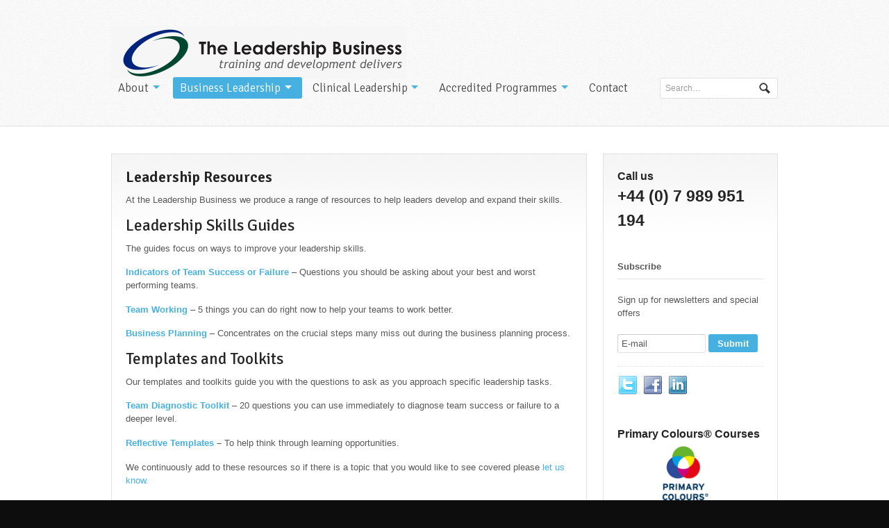

--- FILE ---
content_type: text/html; charset=UTF-8
request_url: https://www.theleadershipbusiness.co.uk/business-leadership/leadership-resources/
body_size: 12500
content:
<!DOCTYPE html>
<html lang="en-GB">
<head>

<meta charset="UTF-8" />

<title>Leadership Resources - The Leadership Business</title>
<meta http-equiv="Content-Type" content="text/html; charset=UTF-8" />
<link rel="stylesheet" type="text/css" href="https://www.theleadershipbusiness.co.uk/wp-content/themes/whitelight/style.css" media="screen" />
<link rel="pingback" href="https://www.theleadershipbusiness.co.uk/xmlrpc.php" />
<meta name='robots' content='index, follow, max-image-preview:large, max-snippet:-1, max-video-preview:-1' />

	<!-- This site is optimized with the Yoast SEO plugin v21.5 - https://yoast.com/wordpress/plugins/seo/ -->
	<link rel="canonical" href="https://www.theleadershipbusiness.co.uk/business-leadership/leadership-resources/" />
	<meta name="twitter:label1" content="Estimated reading time" />
	<meta name="twitter:data1" content="1 minute" />
	<script type="application/ld+json" class="yoast-schema-graph">{"@context":"https://schema.org","@graph":[{"@type":"WebPage","@id":"https://www.theleadershipbusiness.co.uk/business-leadership/leadership-resources/","url":"https://www.theleadershipbusiness.co.uk/business-leadership/leadership-resources/","name":"Leadership Resources - The Leadership Business","isPartOf":{"@id":"https://www.theleadershipbusiness.co.uk/#website"},"datePublished":"2014-10-28T15:01:00+00:00","dateModified":"2015-04-14T09:04:55+00:00","breadcrumb":{"@id":"https://www.theleadershipbusiness.co.uk/business-leadership/leadership-resources/#breadcrumb"},"inLanguage":"en-GB","potentialAction":[{"@type":"ReadAction","target":["https://www.theleadershipbusiness.co.uk/business-leadership/leadership-resources/"]}]},{"@type":"BreadcrumbList","@id":"https://www.theleadershipbusiness.co.uk/business-leadership/leadership-resources/#breadcrumb","itemListElement":[{"@type":"ListItem","position":1,"name":"Business Leadership","item":"https://www.theleadershipbusiness.co.uk/business-leadership/"},{"@type":"ListItem","position":2,"name":"Leadership Resources"}]},{"@type":"WebSite","@id":"https://www.theleadershipbusiness.co.uk/#website","url":"https://www.theleadershipbusiness.co.uk/","name":"The Leadership Business","description":"leadership training gets results","potentialAction":[{"@type":"SearchAction","target":{"@type":"EntryPoint","urlTemplate":"https://www.theleadershipbusiness.co.uk/?s={search_term_string}"},"query-input":"required name=search_term_string"}],"inLanguage":"en-GB"}]}</script>
	<!-- / Yoast SEO plugin. -->


<link rel="alternate" type="application/rss+xml" title="The Leadership Business &raquo; Feed" href="https://213.5.176.230/~theleade/feed/" />
<link rel="alternate" type="application/rss+xml" title="The Leadership Business &raquo; Comments Feed" href="https://www.theleadershipbusiness.co.uk/comments/feed/" />
<link rel="alternate" title="oEmbed (JSON)" type="application/json+oembed" href="https://www.theleadershipbusiness.co.uk/wp-json/oembed/1.0/embed?url=https%3A%2F%2Fwww.theleadershipbusiness.co.uk%2Fbusiness-leadership%2Fleadership-resources%2F" />
<link rel="alternate" title="oEmbed (XML)" type="text/xml+oembed" href="https://www.theleadershipbusiness.co.uk/wp-json/oembed/1.0/embed?url=https%3A%2F%2Fwww.theleadershipbusiness.co.uk%2Fbusiness-leadership%2Fleadership-resources%2F&#038;format=xml" />
		<!-- This site uses the Google Analytics by MonsterInsights plugin v8.20.1 - Using Analytics tracking - https://www.monsterinsights.com/ -->
		<!-- Note: MonsterInsights is not currently configured on this site. The site owner needs to authenticate with Google Analytics in the MonsterInsights settings panel. -->
					<!-- No tracking code set -->
				<!-- / Google Analytics by MonsterInsights -->
		<style id='wp-img-auto-sizes-contain-inline-css' type='text/css'>
img:is([sizes=auto i],[sizes^="auto," i]){contain-intrinsic-size:3000px 1500px}
/*# sourceURL=wp-img-auto-sizes-contain-inline-css */
</style>
<link rel='stylesheet' id='woo-layout-css' href='https://www.theleadershipbusiness.co.uk/wp-content/themes/whitelight/css/layout.css?ver=6.9' type='text/css' media='all' />
<style id='wp-emoji-styles-inline-css' type='text/css'>

	img.wp-smiley, img.emoji {
		display: inline !important;
		border: none !important;
		box-shadow: none !important;
		height: 1em !important;
		width: 1em !important;
		margin: 0 0.07em !important;
		vertical-align: -0.1em !important;
		background: none !important;
		padding: 0 !important;
	}
/*# sourceURL=wp-emoji-styles-inline-css */
</style>
<style id='wp-block-library-inline-css' type='text/css'>
:root{--wp-block-synced-color:#7a00df;--wp-block-synced-color--rgb:122,0,223;--wp-bound-block-color:var(--wp-block-synced-color);--wp-editor-canvas-background:#ddd;--wp-admin-theme-color:#007cba;--wp-admin-theme-color--rgb:0,124,186;--wp-admin-theme-color-darker-10:#006ba1;--wp-admin-theme-color-darker-10--rgb:0,107,160.5;--wp-admin-theme-color-darker-20:#005a87;--wp-admin-theme-color-darker-20--rgb:0,90,135;--wp-admin-border-width-focus:2px}@media (min-resolution:192dpi){:root{--wp-admin-border-width-focus:1.5px}}.wp-element-button{cursor:pointer}:root .has-very-light-gray-background-color{background-color:#eee}:root .has-very-dark-gray-background-color{background-color:#313131}:root .has-very-light-gray-color{color:#eee}:root .has-very-dark-gray-color{color:#313131}:root .has-vivid-green-cyan-to-vivid-cyan-blue-gradient-background{background:linear-gradient(135deg,#00d084,#0693e3)}:root .has-purple-crush-gradient-background{background:linear-gradient(135deg,#34e2e4,#4721fb 50%,#ab1dfe)}:root .has-hazy-dawn-gradient-background{background:linear-gradient(135deg,#faaca8,#dad0ec)}:root .has-subdued-olive-gradient-background{background:linear-gradient(135deg,#fafae1,#67a671)}:root .has-atomic-cream-gradient-background{background:linear-gradient(135deg,#fdd79a,#004a59)}:root .has-nightshade-gradient-background{background:linear-gradient(135deg,#330968,#31cdcf)}:root .has-midnight-gradient-background{background:linear-gradient(135deg,#020381,#2874fc)}:root{--wp--preset--font-size--normal:16px;--wp--preset--font-size--huge:42px}.has-regular-font-size{font-size:1em}.has-larger-font-size{font-size:2.625em}.has-normal-font-size{font-size:var(--wp--preset--font-size--normal)}.has-huge-font-size{font-size:var(--wp--preset--font-size--huge)}.has-text-align-center{text-align:center}.has-text-align-left{text-align:left}.has-text-align-right{text-align:right}.has-fit-text{white-space:nowrap!important}#end-resizable-editor-section{display:none}.aligncenter{clear:both}.items-justified-left{justify-content:flex-start}.items-justified-center{justify-content:center}.items-justified-right{justify-content:flex-end}.items-justified-space-between{justify-content:space-between}.screen-reader-text{border:0;clip-path:inset(50%);height:1px;margin:-1px;overflow:hidden;padding:0;position:absolute;width:1px;word-wrap:normal!important}.screen-reader-text:focus{background-color:#ddd;clip-path:none;color:#444;display:block;font-size:1em;height:auto;left:5px;line-height:normal;padding:15px 23px 14px;text-decoration:none;top:5px;width:auto;z-index:100000}html :where(.has-border-color){border-style:solid}html :where([style*=border-top-color]){border-top-style:solid}html :where([style*=border-right-color]){border-right-style:solid}html :where([style*=border-bottom-color]){border-bottom-style:solid}html :where([style*=border-left-color]){border-left-style:solid}html :where([style*=border-width]){border-style:solid}html :where([style*=border-top-width]){border-top-style:solid}html :where([style*=border-right-width]){border-right-style:solid}html :where([style*=border-bottom-width]){border-bottom-style:solid}html :where([style*=border-left-width]){border-left-style:solid}html :where(img[class*=wp-image-]){height:auto;max-width:100%}:where(figure){margin:0 0 1em}html :where(.is-position-sticky){--wp-admin--admin-bar--position-offset:var(--wp-admin--admin-bar--height,0px)}@media screen and (max-width:600px){html :where(.is-position-sticky){--wp-admin--admin-bar--position-offset:0px}}

/*# sourceURL=wp-block-library-inline-css */
</style><style id='global-styles-inline-css' type='text/css'>
:root{--wp--preset--aspect-ratio--square: 1;--wp--preset--aspect-ratio--4-3: 4/3;--wp--preset--aspect-ratio--3-4: 3/4;--wp--preset--aspect-ratio--3-2: 3/2;--wp--preset--aspect-ratio--2-3: 2/3;--wp--preset--aspect-ratio--16-9: 16/9;--wp--preset--aspect-ratio--9-16: 9/16;--wp--preset--color--black: #000000;--wp--preset--color--cyan-bluish-gray: #abb8c3;--wp--preset--color--white: #ffffff;--wp--preset--color--pale-pink: #f78da7;--wp--preset--color--vivid-red: #cf2e2e;--wp--preset--color--luminous-vivid-orange: #ff6900;--wp--preset--color--luminous-vivid-amber: #fcb900;--wp--preset--color--light-green-cyan: #7bdcb5;--wp--preset--color--vivid-green-cyan: #00d084;--wp--preset--color--pale-cyan-blue: #8ed1fc;--wp--preset--color--vivid-cyan-blue: #0693e3;--wp--preset--color--vivid-purple: #9b51e0;--wp--preset--gradient--vivid-cyan-blue-to-vivid-purple: linear-gradient(135deg,rgb(6,147,227) 0%,rgb(155,81,224) 100%);--wp--preset--gradient--light-green-cyan-to-vivid-green-cyan: linear-gradient(135deg,rgb(122,220,180) 0%,rgb(0,208,130) 100%);--wp--preset--gradient--luminous-vivid-amber-to-luminous-vivid-orange: linear-gradient(135deg,rgb(252,185,0) 0%,rgb(255,105,0) 100%);--wp--preset--gradient--luminous-vivid-orange-to-vivid-red: linear-gradient(135deg,rgb(255,105,0) 0%,rgb(207,46,46) 100%);--wp--preset--gradient--very-light-gray-to-cyan-bluish-gray: linear-gradient(135deg,rgb(238,238,238) 0%,rgb(169,184,195) 100%);--wp--preset--gradient--cool-to-warm-spectrum: linear-gradient(135deg,rgb(74,234,220) 0%,rgb(151,120,209) 20%,rgb(207,42,186) 40%,rgb(238,44,130) 60%,rgb(251,105,98) 80%,rgb(254,248,76) 100%);--wp--preset--gradient--blush-light-purple: linear-gradient(135deg,rgb(255,206,236) 0%,rgb(152,150,240) 100%);--wp--preset--gradient--blush-bordeaux: linear-gradient(135deg,rgb(254,205,165) 0%,rgb(254,45,45) 50%,rgb(107,0,62) 100%);--wp--preset--gradient--luminous-dusk: linear-gradient(135deg,rgb(255,203,112) 0%,rgb(199,81,192) 50%,rgb(65,88,208) 100%);--wp--preset--gradient--pale-ocean: linear-gradient(135deg,rgb(255,245,203) 0%,rgb(182,227,212) 50%,rgb(51,167,181) 100%);--wp--preset--gradient--electric-grass: linear-gradient(135deg,rgb(202,248,128) 0%,rgb(113,206,126) 100%);--wp--preset--gradient--midnight: linear-gradient(135deg,rgb(2,3,129) 0%,rgb(40,116,252) 100%);--wp--preset--font-size--small: 13px;--wp--preset--font-size--medium: 20px;--wp--preset--font-size--large: 36px;--wp--preset--font-size--x-large: 42px;--wp--preset--spacing--20: 0.44rem;--wp--preset--spacing--30: 0.67rem;--wp--preset--spacing--40: 1rem;--wp--preset--spacing--50: 1.5rem;--wp--preset--spacing--60: 2.25rem;--wp--preset--spacing--70: 3.38rem;--wp--preset--spacing--80: 5.06rem;--wp--preset--shadow--natural: 6px 6px 9px rgba(0, 0, 0, 0.2);--wp--preset--shadow--deep: 12px 12px 50px rgba(0, 0, 0, 0.4);--wp--preset--shadow--sharp: 6px 6px 0px rgba(0, 0, 0, 0.2);--wp--preset--shadow--outlined: 6px 6px 0px -3px rgb(255, 255, 255), 6px 6px rgb(0, 0, 0);--wp--preset--shadow--crisp: 6px 6px 0px rgb(0, 0, 0);}:where(.is-layout-flex){gap: 0.5em;}:where(.is-layout-grid){gap: 0.5em;}body .is-layout-flex{display: flex;}.is-layout-flex{flex-wrap: wrap;align-items: center;}.is-layout-flex > :is(*, div){margin: 0;}body .is-layout-grid{display: grid;}.is-layout-grid > :is(*, div){margin: 0;}:where(.wp-block-columns.is-layout-flex){gap: 2em;}:where(.wp-block-columns.is-layout-grid){gap: 2em;}:where(.wp-block-post-template.is-layout-flex){gap: 1.25em;}:where(.wp-block-post-template.is-layout-grid){gap: 1.25em;}.has-black-color{color: var(--wp--preset--color--black) !important;}.has-cyan-bluish-gray-color{color: var(--wp--preset--color--cyan-bluish-gray) !important;}.has-white-color{color: var(--wp--preset--color--white) !important;}.has-pale-pink-color{color: var(--wp--preset--color--pale-pink) !important;}.has-vivid-red-color{color: var(--wp--preset--color--vivid-red) !important;}.has-luminous-vivid-orange-color{color: var(--wp--preset--color--luminous-vivid-orange) !important;}.has-luminous-vivid-amber-color{color: var(--wp--preset--color--luminous-vivid-amber) !important;}.has-light-green-cyan-color{color: var(--wp--preset--color--light-green-cyan) !important;}.has-vivid-green-cyan-color{color: var(--wp--preset--color--vivid-green-cyan) !important;}.has-pale-cyan-blue-color{color: var(--wp--preset--color--pale-cyan-blue) !important;}.has-vivid-cyan-blue-color{color: var(--wp--preset--color--vivid-cyan-blue) !important;}.has-vivid-purple-color{color: var(--wp--preset--color--vivid-purple) !important;}.has-black-background-color{background-color: var(--wp--preset--color--black) !important;}.has-cyan-bluish-gray-background-color{background-color: var(--wp--preset--color--cyan-bluish-gray) !important;}.has-white-background-color{background-color: var(--wp--preset--color--white) !important;}.has-pale-pink-background-color{background-color: var(--wp--preset--color--pale-pink) !important;}.has-vivid-red-background-color{background-color: var(--wp--preset--color--vivid-red) !important;}.has-luminous-vivid-orange-background-color{background-color: var(--wp--preset--color--luminous-vivid-orange) !important;}.has-luminous-vivid-amber-background-color{background-color: var(--wp--preset--color--luminous-vivid-amber) !important;}.has-light-green-cyan-background-color{background-color: var(--wp--preset--color--light-green-cyan) !important;}.has-vivid-green-cyan-background-color{background-color: var(--wp--preset--color--vivid-green-cyan) !important;}.has-pale-cyan-blue-background-color{background-color: var(--wp--preset--color--pale-cyan-blue) !important;}.has-vivid-cyan-blue-background-color{background-color: var(--wp--preset--color--vivid-cyan-blue) !important;}.has-vivid-purple-background-color{background-color: var(--wp--preset--color--vivid-purple) !important;}.has-black-border-color{border-color: var(--wp--preset--color--black) !important;}.has-cyan-bluish-gray-border-color{border-color: var(--wp--preset--color--cyan-bluish-gray) !important;}.has-white-border-color{border-color: var(--wp--preset--color--white) !important;}.has-pale-pink-border-color{border-color: var(--wp--preset--color--pale-pink) !important;}.has-vivid-red-border-color{border-color: var(--wp--preset--color--vivid-red) !important;}.has-luminous-vivid-orange-border-color{border-color: var(--wp--preset--color--luminous-vivid-orange) !important;}.has-luminous-vivid-amber-border-color{border-color: var(--wp--preset--color--luminous-vivid-amber) !important;}.has-light-green-cyan-border-color{border-color: var(--wp--preset--color--light-green-cyan) !important;}.has-vivid-green-cyan-border-color{border-color: var(--wp--preset--color--vivid-green-cyan) !important;}.has-pale-cyan-blue-border-color{border-color: var(--wp--preset--color--pale-cyan-blue) !important;}.has-vivid-cyan-blue-border-color{border-color: var(--wp--preset--color--vivid-cyan-blue) !important;}.has-vivid-purple-border-color{border-color: var(--wp--preset--color--vivid-purple) !important;}.has-vivid-cyan-blue-to-vivid-purple-gradient-background{background: var(--wp--preset--gradient--vivid-cyan-blue-to-vivid-purple) !important;}.has-light-green-cyan-to-vivid-green-cyan-gradient-background{background: var(--wp--preset--gradient--light-green-cyan-to-vivid-green-cyan) !important;}.has-luminous-vivid-amber-to-luminous-vivid-orange-gradient-background{background: var(--wp--preset--gradient--luminous-vivid-amber-to-luminous-vivid-orange) !important;}.has-luminous-vivid-orange-to-vivid-red-gradient-background{background: var(--wp--preset--gradient--luminous-vivid-orange-to-vivid-red) !important;}.has-very-light-gray-to-cyan-bluish-gray-gradient-background{background: var(--wp--preset--gradient--very-light-gray-to-cyan-bluish-gray) !important;}.has-cool-to-warm-spectrum-gradient-background{background: var(--wp--preset--gradient--cool-to-warm-spectrum) !important;}.has-blush-light-purple-gradient-background{background: var(--wp--preset--gradient--blush-light-purple) !important;}.has-blush-bordeaux-gradient-background{background: var(--wp--preset--gradient--blush-bordeaux) !important;}.has-luminous-dusk-gradient-background{background: var(--wp--preset--gradient--luminous-dusk) !important;}.has-pale-ocean-gradient-background{background: var(--wp--preset--gradient--pale-ocean) !important;}.has-electric-grass-gradient-background{background: var(--wp--preset--gradient--electric-grass) !important;}.has-midnight-gradient-background{background: var(--wp--preset--gradient--midnight) !important;}.has-small-font-size{font-size: var(--wp--preset--font-size--small) !important;}.has-medium-font-size{font-size: var(--wp--preset--font-size--medium) !important;}.has-large-font-size{font-size: var(--wp--preset--font-size--large) !important;}.has-x-large-font-size{font-size: var(--wp--preset--font-size--x-large) !important;}
/*# sourceURL=global-styles-inline-css */
</style>

<style id='classic-theme-styles-inline-css' type='text/css'>
/*! This file is auto-generated */
.wp-block-button__link{color:#fff;background-color:#32373c;border-radius:9999px;box-shadow:none;text-decoration:none;padding:calc(.667em + 2px) calc(1.333em + 2px);font-size:1.125em}.wp-block-file__button{background:#32373c;color:#fff;text-decoration:none}
/*# sourceURL=/wp-includes/css/classic-themes.min.css */
</style>
<link rel='stylesheet' id='sow-cta-main-css' href='https://www.theleadershipbusiness.co.uk/wp-content/plugins/so-widgets-bundle/widgets/cta/css/style.css?ver=1.56.0' type='text/css' media='all' />
<link rel='stylesheet' id='sow-cta-default-57874ef55d16-css' href='https://www.theleadershipbusiness.co.uk/wp-content/uploads/siteorigin-widgets/sow-cta-default-57874ef55d16.css?ver=6.9' type='text/css' media='all' />
<link rel='stylesheet' id='sow-button-base-css' href='https://www.theleadershipbusiness.co.uk/wp-content/plugins/so-widgets-bundle/widgets/button/css/style.css?ver=1.56.0' type='text/css' media='all' />
<link rel='stylesheet' id='sow-button-atom-5639572ba1cd-css' href='https://www.theleadershipbusiness.co.uk/wp-content/uploads/siteorigin-widgets/sow-button-atom-5639572ba1cd.css?ver=6.9' type='text/css' media='all' />
<link rel='stylesheet' id='siteorigin-widgets-css' href='https://www.theleadershipbusiness.co.uk/wp-content/plugins/so-widgets-bundle/widgets/features/css/style.css?ver=1.56.0' type='text/css' media='all' />
<link rel='stylesheet' id='sow-features-default-7e672387ee47-css' href='https://www.theleadershipbusiness.co.uk/wp-content/uploads/siteorigin-widgets/sow-features-default-7e672387ee47.css?ver=6.9' type='text/css' media='all' />
<link rel='stylesheet' id='wpemailcapturestyles-css' href='https://www.theleadershipbusiness.co.uk/wp-content/plugins/wp-email-capture/inc/css/wp-email-capture-styles.css?ver=3.12' type='text/css' media='all' />
<script type="a420fe8b3e0298199835b8f7-text/javascript" src="https://www.theleadershipbusiness.co.uk/wp-includes/js/jquery/jquery.min.js?ver=3.7.1" id="jquery-core-js"></script>
<script type="a420fe8b3e0298199835b8f7-text/javascript" src="https://www.theleadershipbusiness.co.uk/wp-includes/js/jquery/jquery-migrate.min.js?ver=3.4.1" id="jquery-migrate-js"></script>
<script type="a420fe8b3e0298199835b8f7-text/javascript" src="https://www.theleadershipbusiness.co.uk/wp-content/plugins/so-widgets-bundle/widgets/cta/js/cta.min.js?ver=1.56.0" id="sow-cta-main-js"></script>
<script type="a420fe8b3e0298199835b8f7-text/javascript" src="https://www.theleadershipbusiness.co.uk/wp-content/themes/whitelight/includes/js/third-party.js?ver=6.9" id="third party-js"></script>
<script type="a420fe8b3e0298199835b8f7-text/javascript" src="https://www.theleadershipbusiness.co.uk/wp-content/themes/whitelight/includes/js/general.js?ver=6.9" id="general-js"></script>
<link rel="https://api.w.org/" href="https://www.theleadershipbusiness.co.uk/wp-json/" /><link rel="alternate" title="JSON" type="application/json" href="https://www.theleadershipbusiness.co.uk/wp-json/wp/v2/pages/1815" /><link rel="EditURI" type="application/rsd+xml" title="RSD" href="https://www.theleadershipbusiness.co.uk/xmlrpc.php?rsd" />
<meta name="generator" content="WordPress 6.9" />
<link rel='shortlink' href='https://www.theleadershipbusiness.co.uk/?p=1815' />

<!-- Theme version -->
<meta name="generator" content="Whitelight 1.1.11" />
<meta name="generator" content="WooFramework 6.2.9" />

<!-- Always force latest IE rendering engine (even in intranet) & Chrome Frame -->
<meta http-equiv="X-UA-Compatible" content="IE=edge,chrome=1" />
<!--  Mobile viewport scale | Disable user zooming as the layout is optimised -->
<meta content="initial-scale=1.0" name="viewport"/>


<!-- Jetpack Open Graph Tags -->
<meta property="og:type" content="article" />
<meta property="og:title" content="Leadership Resources" />
<meta property="og:url" content="https://www.theleadershipbusiness.co.uk/business-leadership/leadership-resources/" />
<meta property="og:description" content="At the Leadership Business we produce a range of resources to help leaders develop and expand their skills. Leadership Skills Guides The guides focus on ways to improve your leadership skills. Indi…" />
<meta property="article:published_time" content="2014-10-28T15:01:00+00:00" />
<meta property="article:modified_time" content="2015-04-14T09:04:55+00:00" />
<meta property="og:site_name" content="The Leadership Business" />
<meta property="og:image" content="https://s0.wp.com/i/blank.jpg" />
<meta property="og:image:alt" content="" />
<meta property="og:locale" content="en_GB" />
<meta name="twitter:site" content="@whatisaleader" />
<meta name="twitter:text:title" content="Leadership Resources" />
<meta name="twitter:card" content="summary" />

<!-- End Jetpack Open Graph Tags -->
		<style type="text/css" id="wp-custom-css">
			/*
Welcome to Custom CSS!

CSS (Cascading Style Sheets) is a kind of code that tells the browser how
to render a web page. You may delete these comments and get started with
your customizations.

By default, your stylesheet will be loaded after the theme stylesheets,
which means that your rules can take precedence and override the theme CSS
rules. Just write here what you want to change, you don't need to copy all
your theme's stylesheet content.
*/
.home-section#features li p img {
	margin: 0;
}

.searchform input.s {
	color: #9e9e9e;
}

#intro h2 {
	font-style: normal !important;
	font-family: "Signika", sans-serif, sans-serif;
}

#intro p {
	margin-bottom: 15px;
}

#intro ol {
	list-style: decimal;
	margin-left: 30px;
}

#intro ol li {
	margin: 5px 0;
}

#leftHome, #rightHome {
	width: 450px;
	float: left;
}

#leftHome {
	margin-right: 40px;
}		</style>
		
<!-- Google Webfonts -->
<link href="https://fonts.googleapis.com/css?family=Signika%3A300%2Cregular%2C600%2C700" rel="stylesheet" type="text/css" />

<!-- Alt Stylesheet -->
<link href="https://www.theleadershipbusiness.co.uk/wp-content/themes/whitelight/styles/default.css" rel="stylesheet" type="text/css" />

<!-- Custom Favicon -->
<link rel="shortcut icon" href="/wp-content/uploads/2012/03/favicon.png"/>

<!-- Woo Shortcodes CSS -->
<link href="https://www.theleadershipbusiness.co.uk/wp-content/themes/whitelight/functions/css/shortcodes.css" rel="stylesheet" type="text/css" />

<!-- Custom Stylesheet -->
<link href="https://www.theleadershipbusiness.co.uk/wp-content/themes/whitelight/custom.css" rel="stylesheet" type="text/css" />
</head>

<body class="wp-singular page-template-default page page-id-1815 page-parent page-child parent-pageid-1837 wp-theme-whitelight siteorigin-panels siteorigin-panels-before-js unknown alt-style-default layout-left-content">

<div id="wrapper">

	
	<header id="header">
	
		<div class="col-full">
		
						    <a id="logo" href="https://www.theleadershipbusiness.co.uk" title="leadership training gets results">
		    	<img src="https://www.theleadershipbusiness.co.uk/wp-content/uploads/2015/10/TLB-logo-website.jpg" alt="The Leadership Business" />
		    </a>
	    	    
	    <hgroup>
	        
			<h1 class="site-title"><a href="https://www.theleadershipbusiness.co.uk">The Leadership Business</a></h1>
			<h2 class="site-description">leadership training gets results</h2>
			<h3 class="nav-toggle"><a href="#navigation">Navigation</a></h3>
		      	
		</hgroup>

				
		<nav id="navigation" role="navigation">
			<ul id="main-nav" class="nav fl"><li id="menu-item-651" class="menu-item menu-item-type-post_type menu-item-object-page menu-item-has-children menu-item-651"><a href="https://www.theleadershipbusiness.co.uk/about/about-us/">About</a>
<ul class="sub-menu">
	<li id="menu-item-1322" class="menu-item menu-item-type-post_type menu-item-object-page menu-item-1322"><a href="https://www.theleadershipbusiness.co.uk/about/about-us/">About us</a></li>
	<li id="menu-item-2430" class="menu-item menu-item-type-post_type menu-item-object-page menu-item-2430"><a href="https://www.theleadershipbusiness.co.uk/about/approach/">Approach</a></li>
	<li id="menu-item-1321" class="menu-item menu-item-type-post_type menu-item-object-page menu-item-1321"><a href="https://www.theleadershipbusiness.co.uk/about/people/">Our People</a></li>
	<li id="menu-item-2349" class="menu-item menu-item-type-taxonomy menu-item-object-category menu-item-2349"><a href="https://www.theleadershipbusiness.co.uk/category/press-releases/">Press Releases</a></li>
	<li id="menu-item-2352" class="menu-item menu-item-type-taxonomy menu-item-object-category menu-item-2352"><a href="https://www.theleadershipbusiness.co.uk/category/blog/">Blog</a></li>
	<li id="menu-item-649" class="menu-item menu-item-type-post_type menu-item-object-page menu-item-649"><a href="https://www.theleadershipbusiness.co.uk/about/leadership-training-venues/">Venues</a></li>
	<li id="menu-item-650" class="menu-item menu-item-type-post_type menu-item-object-page menu-item-650"><a href="https://www.theleadershipbusiness.co.uk/about/videos/">Videos</a></li>
	<li id="menu-item-2220" class="menu-item menu-item-type-post_type menu-item-object-page menu-item-2220"><a href="https://www.theleadershipbusiness.co.uk/about/skills-audit/">Skills Audit</a></li>
</ul>
</li>
<li id="menu-item-1840" class="menu-item menu-item-type-post_type menu-item-object-page current-page-ancestor current-menu-ancestor current-menu-parent current-page-parent current_page_parent current_page_ancestor menu-item-has-children menu-item-1840"><a href="https://www.theleadershipbusiness.co.uk/business-leadership/">Business Leadership</a>
<ul class="sub-menu">
	<li id="menu-item-1809" class="menu-item menu-item-type-post_type menu-item-object-page menu-item-1809"><a href="https://www.theleadershipbusiness.co.uk/business-leadership/organisational-diagnostics-session/">Organisational Diagnostics Session</a></li>
	<li id="menu-item-1205" class="menu-item menu-item-type-post_type menu-item-object-page menu-item-1205"><a href="https://www.theleadershipbusiness.co.uk/courses/leadership-skills-development-programme/">Leadership Skills Development Programme</a></li>
	<li id="menu-item-633" class="menu-item menu-item-type-post_type menu-item-object-page menu-item-has-children menu-item-633"><a href="https://www.theleadershipbusiness.co.uk/courses/courses-for-leaders/">Courses for Leaders</a>
	<ul class="sub-menu">
		<li id="menu-item-637" class="menu-item menu-item-type-post_type menu-item-object-page menu-item-637"><a href="https://www.theleadershipbusiness.co.uk/courses/courses-for-leaders/strategic-leadership/">Strategic Leadership</a></li>
		<li id="menu-item-635" class="menu-item menu-item-type-post_type menu-item-object-page menu-item-635"><a href="https://www.theleadershipbusiness.co.uk/courses/courses-for-leaders/operational-leadership/">Operational Leadership Course</a></li>
		<li id="menu-item-2359" class="menu-item menu-item-type-post_type menu-item-object-page menu-item-2359"><a href="https://www.theleadershipbusiness.co.uk/accredited-programmes/adair-accredited-acl/acl-team-leadership-development-programme/">ACL Team Leadership Development Programme</a></li>
		<li id="menu-item-636" class="menu-item menu-item-type-post_type menu-item-object-page menu-item-636"><a href="https://www.theleadershipbusiness.co.uk/courses/courses-for-leaders/practical-team-leadership/">Practical Team Leadership</a></li>
		<li id="menu-item-634" class="menu-item menu-item-type-post_type menu-item-object-page menu-item-634"><a href="https://www.theleadershipbusiness.co.uk/courses/courses-for-leaders/high-performing-teams/">High Performing Teams</a></li>
	</ul>
</li>
	<li id="menu-item-638" class="menu-item menu-item-type-post_type menu-item-object-page menu-item-has-children menu-item-638"><a href="https://www.theleadershipbusiness.co.uk/courses/courses-for-managers-and-supervisors/">Courses for Managers</a>
	<ul class="sub-menu">
		<li id="menu-item-639" class="menu-item menu-item-type-post_type menu-item-object-page menu-item-639"><a href="https://www.theleadershipbusiness.co.uk/courses/courses-for-managers-and-supervisors/building-brilliant-managers/">Building Brilliant Managers</a></li>
		<li id="menu-item-938" class="menu-item menu-item-type-post_type menu-item-object-page menu-item-938"><a href="https://www.theleadershipbusiness.co.uk/courses/effective-team-development-programme/">Effective Teams &#8211; A Development Programme</a></li>
		<li id="menu-item-2360" class="menu-item menu-item-type-post_type menu-item-object-page menu-item-2360"><a href="https://www.theleadershipbusiness.co.uk/accredited-programmes/adair-accredited-acl/acl-team-leadership-development-programme/">ACL Team Leadership Development Programme</a></li>
	</ul>
</li>
	<li id="menu-item-628" class="menu-item menu-item-type-post_type menu-item-object-page menu-item-628"><a href="https://www.theleadershipbusiness.co.uk/business-leadership/clients/" title="H1">Clients</a></li>
	<li id="menu-item-629" class="menu-item menu-item-type-post_type menu-item-object-page menu-item-has-children menu-item-629"><a href="https://www.theleadershipbusiness.co.uk/business-leadership/clients/leadership-testimonials/">Leadership Testimonials</a>
	<ul class="sub-menu">
		<li id="menu-item-630" class="menu-item menu-item-type-post_type menu-item-object-page menu-item-630"><a href="https://www.theleadershipbusiness.co.uk/business-leadership/clients/testimonials/">Team Building and Management Testimonials</a></li>
		<li id="menu-item-631" class="menu-item menu-item-type-post_type menu-item-object-page menu-item-631"><a href="https://www.theleadershipbusiness.co.uk/business-leadership/clients/train-the-trainer-testimonials/">Train the Trainer Testimonials</a></li>
	</ul>
</li>
	<li id="menu-item-1856" class="menu-item menu-item-type-post_type menu-item-object-page current-menu-item page_item page-item-1815 current_page_item menu-item-has-children menu-item-1856"><a href="https://www.theleadershipbusiness.co.uk/business-leadership/leadership-resources/" aria-current="page">Leadership Resources</a>
	<ul class="sub-menu">
		<li id="menu-item-1857" class="menu-item menu-item-type-post_type menu-item-object-page menu-item-1857"><a href="https://www.theleadershipbusiness.co.uk/business-leadership/leadership-resources/indicators-team-success-failure/">Indicators of Team Success or Failure</a></li>
		<li id="menu-item-1893" class="menu-item menu-item-type-post_type menu-item-object-page menu-item-1893"><a href="https://www.theleadershipbusiness.co.uk/business-leadership/leadership-resources/team-working-guide/">Team Working Guide</a></li>
		<li id="menu-item-1892" class="menu-item menu-item-type-post_type menu-item-object-page menu-item-1892"><a href="https://www.theleadershipbusiness.co.uk/business-leadership/leadership-resources/business-planning-guide/">Business Planning Guide</a></li>
	</ul>
</li>
</ul>
</li>
<li id="menu-item-1843" class="menu-item menu-item-type-post_type menu-item-object-page menu-item-has-children menu-item-1843"><a href="https://www.theleadershipbusiness.co.uk/clinical-leadership/">Clinical Leadership</a>
<ul class="sub-menu">
	<li id="menu-item-642" class="menu-item menu-item-type-post_type menu-item-object-page menu-item-has-children menu-item-642"><a href="https://www.theleadershipbusiness.co.uk/courses/courses-for-doctors/">Courses for Doctors</a>
	<ul class="sub-menu">
		<li id="menu-item-647" class="menu-item menu-item-type-post_type menu-item-object-page menu-item-647"><a href="https://www.theleadershipbusiness.co.uk/courses/courses-for-doctors/strategic-leadership-for-dmes-and-heads-of-schools/">Strategic Leadership for DMEs and Heads of Schools</a></li>
		<li id="menu-item-643" class="menu-item menu-item-type-post_type menu-item-object-page menu-item-643"><a href="https://www.theleadershipbusiness.co.uk/courses/courses-for-doctors/cpd-in-leadership-for-all-doctors/">Leadership for Senior Doctors</a></li>
		<li id="menu-item-1385" class="menu-item menu-item-type-post_type menu-item-object-page menu-item-1385"><a href="https://www.theleadershipbusiness.co.uk/courses/courses-for-doctors/clinical-team-leadership-development-programme/">Clinical Leader Development Programme</a></li>
		<li id="menu-item-2358" class="menu-item menu-item-type-post_type menu-item-object-page menu-item-2358"><a href="https://www.theleadershipbusiness.co.uk/courses/courses-for-doctors/clinical-team-leadership-development-programme-2/">Clinical Team Leadership Development Programme</a></li>
		<li id="menu-item-645" class="menu-item menu-item-type-post_type menu-item-object-page menu-item-645"><a href="https://www.theleadershipbusiness.co.uk/courses/courses-for-doctors/practical-leadership-skills-for-registrars/">Demonstrating Clinical Leadership Skills</a></li>
		<li id="menu-item-644" class="menu-item menu-item-type-post_type menu-item-object-page menu-item-644"><a href="https://www.theleadershipbusiness.co.uk/courses/courses-for-doctors/leadership-for-educational-supervisors/">Leadership for Educational Supervisors</a></li>
		<li id="menu-item-2194" class="menu-item menu-item-type-post_type menu-item-object-page menu-item-2194"><a href="https://www.theleadershipbusiness.co.uk/courses/courses-for-doctors/facilitating-active-learning/">Facilitating Active Learning</a></li>
		<li id="menu-item-797" class="menu-item menu-item-type-post_type menu-item-object-page menu-item-797"><a href="https://www.theleadershipbusiness.co.uk/courses/courses-for-doctors/team-leadership-skills-registrars/">Team Leadership Skills for Registrars</a></li>
		<li id="menu-item-1009" class="menu-item menu-item-type-post_type menu-item-object-page menu-item-1009"><a href="https://www.theleadershipbusiness.co.uk/courses/courses-for-doctors/reflective-practice/">Reflective Practice Masterclass</a></li>
	</ul>
</li>
	<li id="menu-item-2424" class="menu-item menu-item-type-post_type menu-item-object-page menu-item-2424"><a href="https://www.theleadershipbusiness.co.uk/clinical-leadership/reflective-practice/">Reflective Practice</a></li>
	<li id="menu-item-2168" class="menu-item menu-item-type-post_type menu-item-object-page menu-item-2168"><a href="https://www.theleadershipbusiness.co.uk/clinical-leadership/nhs-organisational-diagnostics-session/">NHS Organisational Diagnostics Session</a></li>
	<li id="menu-item-1855" class="menu-item menu-item-type-post_type menu-item-object-page menu-item-1855"><a href="https://www.theleadershipbusiness.co.uk/clinical-leadership/nhs-clients/">NHS Clients</a></li>
	<li id="menu-item-761" class="menu-item menu-item-type-post_type menu-item-object-page menu-item-761"><a href="https://www.theleadershipbusiness.co.uk/clinical-leadership/nhs-leadership-testimonials/">NHS Leadership Testimonials</a></li>
	<li id="menu-item-1876" class="menu-item menu-item-type-post_type menu-item-object-page menu-item-has-children menu-item-1876"><a href="https://www.theleadershipbusiness.co.uk/clinical-leadership/resources/">Clinical Leadership Resources</a>
	<ul class="sub-menu">
		<li id="menu-item-1875" class="menu-item menu-item-type-post_type menu-item-object-page menu-item-1875"><a href="https://www.theleadershipbusiness.co.uk/clinical-leadership/resources/indicators-nhs-team-success-failure/">Indicators of NHS Team Success or Failure</a></li>
		<li id="menu-item-1874" class="menu-item menu-item-type-post_type menu-item-object-page menu-item-1874"><a href="https://www.theleadershipbusiness.co.uk/clinical-leadership/resources/nhs-team-working/">NHS Team Working</a></li>
	</ul>
</li>
</ul>
</li>
<li id="menu-item-2152" class="menu-item menu-item-type-post_type menu-item-object-page menu-item-has-children menu-item-2152"><a href="https://www.theleadershipbusiness.co.uk/accredited-programmes/">Accredited Programmes</a>
<ul class="sub-menu">
	<li id="menu-item-2153" class="menu-item menu-item-type-post_type menu-item-object-page menu-item-has-children menu-item-2153"><a href="https://www.theleadershipbusiness.co.uk/accredited-programmes/primary-colours-leadership/">Primary Colours Leadership</a>
	<ul class="sub-menu">
		<li id="menu-item-2321" class="menu-item menu-item-type-post_type menu-item-object-page menu-item-2321"><a href="https://www.theleadershipbusiness.co.uk/accredited-programmes/primary-colours-leadership/the-primary-colours-in-practice-leadership-programme/">The Primary Colours Leadership Programme</a></li>
		<li id="menu-item-2252" class="menu-item menu-item-type-post_type menu-item-object-page menu-item-2252"><a href="https://www.theleadershipbusiness.co.uk/accredited-programmes/primary-colours-leadership/primary-colours-toolkit/">Primary Colours Toolkit</a></li>
		<li id="menu-item-2251" class="menu-item menu-item-type-post_type menu-item-object-page menu-item-2251"><a href="https://www.theleadershipbusiness.co.uk/accredited-programmes/primary-colours-leadership/leadership-team-impact-report/">Leadership Team Impact Report</a></li>
	</ul>
</li>
	<li id="menu-item-653" class="menu-item menu-item-type-post_type menu-item-object-page menu-item-has-children menu-item-653"><a href="https://www.theleadershipbusiness.co.uk/accredited-programmes/adair-accredited-acl/">Action Centred Leadership (ACL)</a>
	<ul class="sub-menu">
		<li id="menu-item-2336" class="menu-item menu-item-type-post_type menu-item-object-page menu-item-2336"><a href="https://www.theleadershipbusiness.co.uk/accredited-programmes/adair-accredited-acl/acl-team-leadership-development-programme/">ACL Team Leadership Development Programme</a></li>
		<li id="menu-item-2341" class="menu-item menu-item-type-post_type menu-item-object-page menu-item-2341"><a href="https://www.theleadershipbusiness.co.uk/courses/courses-for-doctors/clinical-team-leadership-development-programme-2/">Clinical Team Leadership Development Programme</a></li>
	</ul>
</li>
	<li id="menu-item-2211" class="menu-item menu-item-type-post_type menu-item-object-page menu-item-2211"><a href="https://www.theleadershipbusiness.co.uk/accredited-programmes/myers-briggs-type-indicator-mbti/">Myers Briggs Type Indicator (MBTI)</a></li>
</ul>
</li>
<li id="menu-item-656" class="menu-item menu-item-type-post_type menu-item-object-page menu-item-656"><a href="https://www.theleadershipbusiness.co.uk/contact-us/">Contact</a></li>
</ul>    	    		
		</nav><!-- /#navigation -->
		
				<div class="search_main fix">
		    <form method="get" class="searchform" action="https://www.theleadershipbusiness.co.uk/" >
		        <input type="text" class="field s" name="s" value="Search…" onfocus="if (!window.__cfRLUnblockHandlers) return false; if ( this.value == 'Search…' ) { this.value = ''; }" onblur="if (!window.__cfRLUnblockHandlers) return false; if ( this.value == '' ) { this.value = 'Search…'; }" data-cf-modified-a420fe8b3e0298199835b8f7-="" />
		        <input type="image" src="https://www.theleadershipbusiness.co.uk/wp-content/themes/whitelight/images/ico-search.png" class="search-submit" name="submit" alt="Submit" />
		    </form>    
		</div><!--/.search_main-->
				
		</div><!-- /.col-full -->
		
	</header><!-- /#header -->
	
		       
    <div id="content">
    	<div class="page col-full">
    	
    		 
    	
			<section id="main" class="col-left"> 			
	
	                                                                   
	            <article class="post-1815 page type-page status-publish hentry">
					
					<header>
				    	<h1>Leadership Resources</h1>
					</header>
					
	                <section class="entry">
	                	<p>At the Leadership Business we produce a range of resources to help leaders develop and expand their skills.</p>
<h2>Leadership Skills Guides</h2>
<p>The guides focus on ways to improve your leadership skills.</p>
<p><a title="Indicators of Team Success or Failure" href="https://www.theleadershipbusiness.co.uk/business-leadership/leadership-resources/indicators-team-success-failure/"><strong>Indicators of Team Success or Failure</strong></a> &#8211; Questions you should be asking about your best and worst performing teams.</p>
<p><a href="https://www.theleadershipbusiness.co.uk/business-leadership/leadership-resources/team-working-guide/"><strong>Team Working</strong></a> &#8211; 5 things you can do right now to help your teams to work better.</p>
<p><a href="https://www.theleadershipbusiness.co.uk/business-leadership/leadership-resources/business-planning-guide/"><strong>Business Planning </strong></a>&#8211; Concentrates on the crucial steps many miss out during the business planning process.</p>
<h2>Templates and Toolkits</h2>
<p>Our templates and toolkits guide you with the questions to ask as you approach specific leadership tasks.</p>
<p><a href="https://www.theleadershipbusiness.co.uk/wp-content/uploads/2014/11/Team-Diagnostic-Toolkit-Leadership-Skills-Guide-Nov-14.pdf"><strong>Team Diagnostic Toolkit</strong></a> &#8211; 20 questions you can use immediately to diagnose team success or failure to a deeper level.</p>
<p><strong><a title="Business Reflective Templates" href="https://www.theleadershipbusiness.co.uk/business-leadership/leadership-resources/business-reflective-templates/">Reflective Templates</a> &#8211; </strong>To help think through learning opportunities.</p>
<p>We continuously add to these resources so if there is a topic that you would like to see covered please <a href="/cdn-cgi/l/email-protection#1b72757d745b6f737e777e7a7f7e696873726b796e6872757e6868357874356e70">let us know.</a></p>
	
							               	</section><!-- /.entry -->
	
						                
	            </article><!-- /.post -->
	            
	              
	        
			</section><!-- /#main -->
	
	        	
<aside id="sidebar" class="col-right">

	    <div class="primary">
		<div id="area-3" class="widget widget_area"><div class="widget-area-inside"><div id="text-5" class="widget widget_text"><h4 class="title">Call us</h4>			<div class="textwidget"><h2>+44 (0) 7 989 951 194</h2></div>
		</div>			<div id="woo_subscribe-5" class="widget widget_woo_subscribe">					<aside id="connect" class="fix">
		<h3>Subscribe</h3>

		<div >
			<p>Sign up for newsletters and special offers</p>

			
						<!-- Begin MailChimp Signup Form -->
			<div id="mc_embed_signup" class="fix">
				<form class="newsletter-form fl" action="http://theleadershipbusiness.us2.list-manage.com/subscribe/post?u=e4809e75f061aa5341355e301&amp;id=b554a45fc7" method="post" target="popupwindow" onsubmit="if (!window.__cfRLUnblockHandlers) return false; window.open('http://theleadershipbusiness.us2.list-manage.com/subscribe/post?u=e4809e75f061aa5341355e301&amp;id=b554a45fc7', 'popupwindow', 'scrollbars=yes,width=650,height=520');return true" data-cf-modified-a420fe8b3e0298199835b8f7-="">
					<input type="text" name="EMAIL" class="required email" value="E-mail" id="mce-EMAIL" onfocus="if (!window.__cfRLUnblockHandlers) return false; if (this.value == 'E-mail') {this.value = '';}" onblur="if (!window.__cfRLUnblockHandlers) return false; if (this.value == '') {this.value = 'E-mail';}" data-cf-modified-a420fe8b3e0298199835b8f7-="">
					<input type="submit" value="Submit" name="subscribe" id="mc-embedded-subscribe" class="btn submit button">
				</form>
			</div>
			<!--End mc_embed_signup-->
			
						<div class="social">
		   				   		<a href="https://www.twitter.com/whatisaleader" class="twitter" title="Twitter"></a>

		   				   		<a href="https://www.facebook.com/theleadershipbusiness" class="facebook" title="Facebook"></a>

		   				   		<a href="http://www.linkedin.com/company/the-leadership-business-ltd" class="linkedin" title="LinkedIn"></a>

		   					</div>
			
		</div><!-- col-left -->

		
	</aside>
				</div>		<div id="widget_sp_image-5" class="widget widget_sp_image"><h4 class="title">Primary Colours® Courses</h4><a href="http://Primary%20Colours®%20Courses" target="_self" class="widget_sp_image-image-link" title="Primary Colours® Courses"><img width="200" height="108" alt="Primary Colours® Courses" class="attachment-200x108" style="max-width: 100%;" src="https://www.theleadershipbusiness.co.uk/wp-content/uploads/2015/02/Primary-Colours-Toolkit-900x485.jpg" /></a></div></div></div>		           
	</div>        
	    
	
</aside><!-- /#sidebar -->
		</div>
    </div><!-- /#content -->
		
	<section id="footer-widgets" class="col-4 fix">
	
		<div class="col-full">

								
			<div class="block footer-widget-1">
	        	<div id="text-2" class="widget widget_text"><h3>Contact Us</h3>			<div class="textwidget"><p>The Leadership Business<br />
    Sumpter House,<br />
    Station Road,<br />
    Histon,<br />
    Cambridge,<br />
    CB24 9LQ<br />
    United Kingdom</p>
<p>Tel: +44 (0) 800 840 4122</p>
</div>
		</div>			</div>
	
		        								
			<div class="block footer-widget-2">
	        	
		<div id="recent-posts-2" class="widget widget_recent_entries">
		<h3>News</h3>
		<ul>
											<li>
					<a href="https://www.theleadershipbusiness.co.uk/new-book-helps-doctors-and-healthcare-professionals-improve-their-reflective-practice/">New book helps doctors and healthcare professionals improve their reflective practice</a>
											<span class="post-date">14 Sep 15</span>
									</li>
											<li>
					<a href="https://www.theleadershipbusiness.co.uk/do-you-trust-your-team/">Do you trust your team?</a>
											<span class="post-date">30 Jun 15</span>
									</li>
											<li>
					<a href="https://www.theleadershipbusiness.co.uk/new-programme-to-develop-better-team-leaders-and-increase-employee-engagement/">New programme to develop better team leaders and increase employee engagement</a>
											<span class="post-date">2 Jun 15</span>
									</li>
											<li>
					<a href="https://www.theleadershipbusiness.co.uk/9-steps-to-stop-wasting-money-on-training-courses/">9 Steps to Stop Wasting Money on Training Courses</a>
											<span class="post-date">12 May 15</span>
									</li>
											<li>
					<a href="https://www.theleadershipbusiness.co.uk/how-to-benefit-from-the-six-drivers-of-engagement/">How to Benefit from the Six Drivers of Engagement</a>
											<span class="post-date">28 Apr 15</span>
									</li>
					</ul>

		</div>			</div>
	
		        								
			<div class="block footer-widget-3">
	        	<div id="archives-2" class="widget widget_archive"><h3>Archives</h3>
			<ul>
					<li><a href='https://www.theleadershipbusiness.co.uk/2015/09/'>September 2015</a></li>
	<li><a href='https://www.theleadershipbusiness.co.uk/2015/06/'>June 2015</a></li>
	<li><a href='https://www.theleadershipbusiness.co.uk/2015/05/'>May 2015</a></li>
	<li><a href='https://www.theleadershipbusiness.co.uk/2015/04/'>April 2015</a></li>
	<li><a href='https://www.theleadershipbusiness.co.uk/2015/02/'>February 2015</a></li>
	<li><a href='https://www.theleadershipbusiness.co.uk/2014/12/'>December 2014</a></li>
	<li><a href='https://www.theleadershipbusiness.co.uk/2014/09/'>September 2014</a></li>
			</ul>

			</div>			</div>
	
		        								
			<div class="block footer-widget-4">
	        	<div id="woo_twitter-2" class="widget widget_woo_twitter"><h3 class="tlogo"><img src="https://www.theleadershipbusiness.co.uk/wp-content/themes/whitelight/images/twitter.png" alt="Twitter" />Twitter</h3><div class="back"><ul id="twitter_update_list_woo_twitter-2"><li></li></ul>
			<p>Follow <a href="https://twitter.com/whatisaleader"><strong>@whatisaleader</strong></a> on Twitter</p></div><div class="clear"></div></div>			</div>
	
		        					
		</div>

	</section><!-- /#footer-widgets  -->
	<footer id="footer">
	
		<div class="col-full">

			<div id="copyright" class="col-left">
							<p>The Leadership Business &copy; 2026. All Rights Reserved.</p>
						</div>
	
			<div id="credit" class="col-right">
			
			<p><a />Our Courses</a> | <a />Contact Us</a> </p>			</div>
			
		</div>
		
	</footer><!-- /#footer  -->

</div><!-- /#wrapper -->
<script data-cfasync="false" src="/cdn-cgi/scripts/5c5dd728/cloudflare-static/email-decode.min.js"></script><script type="speculationrules">
{"prefetch":[{"source":"document","where":{"and":[{"href_matches":"/*"},{"not":{"href_matches":["/wp-*.php","/wp-admin/*","/wp-content/uploads/*","/wp-content/*","/wp-content/plugins/*","/wp-content/themes/whitelight/*","/*\\?(.+)"]}},{"not":{"selector_matches":"a[rel~=\"nofollow\"]"}},{"not":{"selector_matches":".no-prefetch, .no-prefetch a"}}]},"eagerness":"conservative"}]}
</script>
<script type="a420fe8b3e0298199835b8f7-text/javascript">

  var _gaq = _gaq || [];
  _gaq.push(['_setAccount', 'UA-21428446-14']);
  _gaq.push(['_trackPageview']);

  (function() {
    var ga = document.createElement('script'); ga.type = 'text/javascript'; ga.async = true;
    ga.src = ('https:' == document.location.protocol ? 'https://ssl' : 'http://www') + '.google-analytics.com/ga.js';
    var s = document.getElementsByTagName('script')[0]; s.parentNode.insertBefore(ga, s);
  })();

</script>
<!--[if lt IE 9]>
<script src="https://www.theleadershipbusiness.co.uk/wp-content/themes/whitelight/includes/js/respond-IE.js"></script>
<![endif]-->
<script id="wp-emoji-settings" type="application/json">
{"baseUrl":"https://s.w.org/images/core/emoji/17.0.2/72x72/","ext":".png","svgUrl":"https://s.w.org/images/core/emoji/17.0.2/svg/","svgExt":".svg","source":{"concatemoji":"https://www.theleadershipbusiness.co.uk/wp-includes/js/wp-emoji-release.min.js?ver=6.9"}}
</script>
<script type="a420fe8b3e0298199835b8f7-module">
/* <![CDATA[ */
/*! This file is auto-generated */
const a=JSON.parse(document.getElementById("wp-emoji-settings").textContent),o=(window._wpemojiSettings=a,"wpEmojiSettingsSupports"),s=["flag","emoji"];function i(e){try{var t={supportTests:e,timestamp:(new Date).valueOf()};sessionStorage.setItem(o,JSON.stringify(t))}catch(e){}}function c(e,t,n){e.clearRect(0,0,e.canvas.width,e.canvas.height),e.fillText(t,0,0);t=new Uint32Array(e.getImageData(0,0,e.canvas.width,e.canvas.height).data);e.clearRect(0,0,e.canvas.width,e.canvas.height),e.fillText(n,0,0);const a=new Uint32Array(e.getImageData(0,0,e.canvas.width,e.canvas.height).data);return t.every((e,t)=>e===a[t])}function p(e,t){e.clearRect(0,0,e.canvas.width,e.canvas.height),e.fillText(t,0,0);var n=e.getImageData(16,16,1,1);for(let e=0;e<n.data.length;e++)if(0!==n.data[e])return!1;return!0}function u(e,t,n,a){switch(t){case"flag":return n(e,"\ud83c\udff3\ufe0f\u200d\u26a7\ufe0f","\ud83c\udff3\ufe0f\u200b\u26a7\ufe0f")?!1:!n(e,"\ud83c\udde8\ud83c\uddf6","\ud83c\udde8\u200b\ud83c\uddf6")&&!n(e,"\ud83c\udff4\udb40\udc67\udb40\udc62\udb40\udc65\udb40\udc6e\udb40\udc67\udb40\udc7f","\ud83c\udff4\u200b\udb40\udc67\u200b\udb40\udc62\u200b\udb40\udc65\u200b\udb40\udc6e\u200b\udb40\udc67\u200b\udb40\udc7f");case"emoji":return!a(e,"\ud83e\u1fac8")}return!1}function f(e,t,n,a){let r;const o=(r="undefined"!=typeof WorkerGlobalScope&&self instanceof WorkerGlobalScope?new OffscreenCanvas(300,150):document.createElement("canvas")).getContext("2d",{willReadFrequently:!0}),s=(o.textBaseline="top",o.font="600 32px Arial",{});return e.forEach(e=>{s[e]=t(o,e,n,a)}),s}function r(e){var t=document.createElement("script");t.src=e,t.defer=!0,document.head.appendChild(t)}a.supports={everything:!0,everythingExceptFlag:!0},new Promise(t=>{let n=function(){try{var e=JSON.parse(sessionStorage.getItem(o));if("object"==typeof e&&"number"==typeof e.timestamp&&(new Date).valueOf()<e.timestamp+604800&&"object"==typeof e.supportTests)return e.supportTests}catch(e){}return null}();if(!n){if("undefined"!=typeof Worker&&"undefined"!=typeof OffscreenCanvas&&"undefined"!=typeof URL&&URL.createObjectURL&&"undefined"!=typeof Blob)try{var e="postMessage("+f.toString()+"("+[JSON.stringify(s),u.toString(),c.toString(),p.toString()].join(",")+"));",a=new Blob([e],{type:"text/javascript"});const r=new Worker(URL.createObjectURL(a),{name:"wpTestEmojiSupports"});return void(r.onmessage=e=>{i(n=e.data),r.terminate(),t(n)})}catch(e){}i(n=f(s,u,c,p))}t(n)}).then(e=>{for(const n in e)a.supports[n]=e[n],a.supports.everything=a.supports.everything&&a.supports[n],"flag"!==n&&(a.supports.everythingExceptFlag=a.supports.everythingExceptFlag&&a.supports[n]);var t;a.supports.everythingExceptFlag=a.supports.everythingExceptFlag&&!a.supports.flag,a.supports.everything||((t=a.source||{}).concatemoji?r(t.concatemoji):t.wpemoji&&t.twemoji&&(r(t.twemoji),r(t.wpemoji)))});
//# sourceURL=https://www.theleadershipbusiness.co.uk/wp-includes/js/wp-emoji-loader.min.js
/* ]]> */
</script>
<script type="a420fe8b3e0298199835b8f7-text/javascript">document.body.className = document.body.className.replace("siteorigin-panels-before-js","");</script><script src="/cdn-cgi/scripts/7d0fa10a/cloudflare-static/rocket-loader.min.js" data-cf-settings="a420fe8b3e0298199835b8f7-|49" defer></script><script defer src="https://static.cloudflareinsights.com/beacon.min.js/vcd15cbe7772f49c399c6a5babf22c1241717689176015" integrity="sha512-ZpsOmlRQV6y907TI0dKBHq9Md29nnaEIPlkf84rnaERnq6zvWvPUqr2ft8M1aS28oN72PdrCzSjY4U6VaAw1EQ==" data-cf-beacon='{"version":"2024.11.0","token":"0a3bc04468db4cb2bc6fce5395056797","r":1,"server_timing":{"name":{"cfCacheStatus":true,"cfEdge":true,"cfExtPri":true,"cfL4":true,"cfOrigin":true,"cfSpeedBrain":true},"location_startswith":null}}' crossorigin="anonymous"></script>
</body>
</html>

<!-- Page cached by LiteSpeed Cache 5.7.0.1 on 2026-01-27 18:06:39 -->

--- FILE ---
content_type: text/css
request_url: https://www.theleadershipbusiness.co.uk/wp-content/themes/whitelight/css/layout.css?ver=6.9
body_size: 2467
content:
/*
The styles in this stylesheet only apply to resolutions 768px and up

CALCULATING DIMENSIONS:
----------------------
The layout is fluid. The sote wrapper (.col-full) has a fixed pixel max-width.
All subsequent dimensions are calculated based on that fixed pixel width, using the formula: target / context = result
Credit - http://www.alistapart.com/articles/fluidgrids/

-----
INDEX
-----

1. Top Navigation
2. Main navigation dropdown menus
3. Containers & Columns
4. Footer widgets
3. Containers & Columns
4. Featured Slider
5. Homepage Sections
6. Portfolio
7. Footer Widgets
8. Misc

*/
/*----------------------*/
/*----------------------*/
/* Adding padding to left & right of content columns */
#top,
#header,
#content,
#intro,
#footer-widgets,
#footer {
  padding-left: 20px;
  padding-right: 20px;
}
@media only screen and (max-width: 767px) {
  .flex-direction-nav {
    display: none;
  }
}
/* Adjust header elements positioning between 768px & 920px */
@media only screen and (min-width: 768px) and (max-width: 920px) {
  #logo,
  hgroup {
    float: none!important;
  }
  #navigation {
    float: none!important;
    clear: both;
    margin: 1.5em 0 0 -10px !important;
  }
  #header .search_main {
    float: none;
    position: absolute;
    top: 0;
    right: 0;
  }
}
/* Move normal width slider navigation elements for high resolutions */
@media only screen and (min-width: 1024px) {
  .featured-wrap .controls-container ul.flex-direction-nav {
    top: 44%;
  }
  .featured-wrap .controls-container ul.flex-direction-nav .prev {
    left: -24px;
  }
  .featured-wrap .controls-container ul.flex-direction-nav .next {
    right: -24px;
  }
}
@media only screen and (min-width: 940px) {
  #content .portfolio-item {
    margin: 1em 0.9% 1em!important;
  }
  .widget_woo_subscribe #connect .newsletter-form .email {
    width: 55%;
  }
}
/* Only apply to iPad portrait and up */
@media only screen and (min-width: 768px) {
  /* 1. TOP NAVIGATION */
  #top {
    background: #0d0d0d;
    position: relative;
    z-index: 9999;
  }
  #top #top-nav {
    display: block;
  }
  #top .nav a {
    color: #fafafa;
    padding: 6px 10px;
    line-height: 1.4;
    text-decoration: none;
    font-size: 0.95em;
    text-shadow: none;
  }
  #top .nav a:hover {
    background: #272727;
  }
  #top .nav li {
    position: relative;
  }
  #top .nav li:hover > a {
    background: #272727;
    color: #fff;
  }
  #top .nav li:hover > a:after {
    border-color: #fff transparent transparent transparent!important;
  }
  #top .nav li.parent > a {
    padding-right: 20px;
  }
  #top .nav li.parent > a:after {
    top: 42%;
    border-color: #8d8d8d transparent transparent transparent;
  }
  #top .nav li.current_page_item a,
  #top .nav li.current_page_parent a,
  #top .nav li.current-menu-ancestor a,
  #top .nav li.current-cat a,
  #top .nav li.li.current-menu-item a {
    background: #272727;
  }
  #top .nav li ul {
    background: #272727;
    margin: 0;
    padding: 0px;
    width: 180px;
    border: none;
    z-index: 999;
    box-shadow: 0 2px 2px 0 rgba(0, 0, 0, 0.1);
    -webkit-box-shadow: 0 2px 2px 0 rgba(0, 0, 0, 0.1);
    -moz-box-shadow: 0 2px 2px 0 rgba(0, 0, 0, 0.1);
    -o-box-shadow: 0 2px 2px 0 rgba(0, 0, 0, 0.1);
    -webkit-border-bottom-left-radius: 4px;
    -webkit-border-bottom-right-radius: 4px;
    -moz-border-radius-bottomleft: 4px;
    -moz-border-radius-bottomright: 4px;
    border-bottom-left-radius: 4px;
    border-bottom-right-radius: 4px;
    position: absolute;
  }
  #top .nav li ul:last-child a {
    -webkit-border-bottom-left-radius: 4px;
    -webkit-border-bottom-right-radius: 4px;
    -moz-border-radius-bottomleft: 4px;
    -moz-border-radius-bottomright: 4px;
    border-bottom-left-radius: 4px;
    border-bottom-right-radius: 4px;
  }
  #top .nav li ul li {
    background: #272727;
  }
  #top .nav li ul li a {
    padding: 4px 10px;
    width: 160px;
    color: #d8d8d8;
    background: #272727 !important;
    font-size: 0.9em;
  }
  #top .nav li ul li a:hover {
    background: #333333 !important;
  }
  #top .nav li ul li:last-child {
    -webkit-border-bottom-left-radius: 4px;
    -webkit-border-bottom-right-radius: 4px;
    -moz-border-radius-bottomleft: 4px;
    -moz-border-radius-bottomright: 4px;
    border-bottom-left-radius: 4px;
    border-bottom-right-radius: 4px;
  }
  #top .nav li ul li.parent > a {
    width: 150px;
  }
  #top .nav li ul li.parent > a:after {
    top: 39%;
    border-color: transparent transparent transparent #8d8d8d !important;
  }
  #top .nav li ul li.parent > a:hover:after {
    border-color: transparent transparent transparent #fff;
  }
  #top .nav li ul li ul {
    margin: -23px 0 0 180px;
  }
  /* 2. MAIN NAVIGATION DROPDOWN MENUS */
  h3.nav-toggle {
    display: none;
  }
  #navigation {
    float: left;
    display: block!important;
    margin-top: -3px;
  }
  #navigation ul.rss {
    margin-left: 10px;
  }
  #navigation .nav li a {
    -webkit-border-radius: 3px;
    -moz-border-radius: 3px;
    border-radius: 3px;
  }
  #navigation .nav li.parent > a {
    position: relative;
    padding-right: 1.8em;
  }
  #navigation .nav li.parent > a:after {
    content: "";
    display: block;
    border: 0.3em solid #46b1e1;
    border-color: #46b1e1 transparent transparent transparent;
    position: absolute;
    top: 40%;
    right: .8751em;
  }
  #navigation .nav li:hover > a {
    background: #46b1e1;
    color: #fff;
  }
  #navigation .nav li:hover > a:after {
    border-color: #fff transparent transparent transparent!important;
  }
  #navigation .nav li ul {
    background: #46b1e1;
    -webkit-border-radius: 3px;
    -moz-border-radius: 3px;
    border-radius: 3px;
    margin: -3px 0 0 0px;
    padding: 10px 15px;
    position: absolute;
    width: 180px;
    border: none;
    z-index: 999;
  }
  #navigation .nav li ul li a {
    padding: 6px 0px;
    width: 180px;
    background: none;
    font-size: 0.8em;
    line-height: 1em;
    color: #fff;
    border: none;
  }
  #navigation .nav li ul li a:hover {
    text-decoration: underline;
    background: none;
  }
  #navigation .nav li ul li.parent a {
    padding-right: 0;
  }
  #navigation .nav li ul li.parent a:after {
    border-color: transparent transparent transparent #fff !important;
    right: 0;
    top: 46%;
  }
  #navigation .nav li ul li.current_page_item a,
  #navigation .nav li ul li.current_page_parent a,
  #navigation .nav li ul li.current-menu-ancestor a,
  #navigation .nav li ul li.current-cat a,
  #navigation .nav li ul li.li.current-menu-item a {
    background: none;
    text-decoration: underline;
  }
  #navigation .nav li ul ul {
    margin: -33px 0 0 180px;
  }
  /* 2.1 GENERAL DROPDOWN MENUS */
  .nav li ul {
    position: absolute;
    display: none;
    overflow: hidden;
  }
  .nav li:hover ul ul,
  .nav li:hover ul ul ul,
  .nav li:hover ul ul ul ul {
    display: none;
    overflow: hidden;
  }
  .nav li:hover ul,
  .nav li li:hover ul,
  .nav li li li:hover ul,
  .nav li li li li:hover ul {
    display: block;
    overflow: visible;
  }
  /* 3. CONTAINERS & COLUMNS */
  #header .col-full {
    position: relative;
  }
  #header #logo,
  #header hgroup {
    float: left;
    margin: 0 3em 0 0;
  }
  #header hgroup {
    margin-top: -6px;
  }
  #header .search_main {
    float: right;
    width: 170px;
    margin-top: -2px;
  }
  #main.fullwidth,
  .layout-full #main,
  .col-full {
    max-width: 960px;
    margin: 0 auto;
    width: 100%;
  }
  #main {
    width: 73.95%;
    /* 710 / 960 = 0.7395 */
  }
  #sidebar {
    margin-top: 0;
    width: 21.88%;
    /* 210 / 960 = 0.2188 */
  }
  .entry img {
    max-width: 100%;
  }
  .layout-full .entry img {
    max-width: 100%;
  }
  .layout-right-content #main {
    float: right;
  }
  .layout-right-content #sidebar {
    float: left;
  }
  .layout-full #main {
    width: 100%;
  }
  .col-left {
    float: left;
  }
  .col-right {
    float: right;
  }
  /* 4. FEATURED SLIDER */
  #featured article header {
    position: absolute;
    bottom: 20px;
    left: 45px;
    width: 50%;
    height: 67px;
  }
  #featured article header .entry {
    height: 35px;
  }
  .controls-container .flex-control-nav {
    top: auto;
    bottom: 30px;
  }
  .controls-container .flex-direction-nav {
    display: block;
    top: auto;
    bottom: 20px;
    left: 0;
  }
  .featured-wrap.carousel #featured {
    overflow: visible!important;
  }
  .featured-wrap.carousel #featured .slides li article,
  .featured-wrap.carousel #featured .slides li h1,
  .featured-wrap.carousel #featured .slides li .entry {
    display: none;
  }
  .featured-wrap.carousel #featured .slides li.current-slide article,
  .featured-wrap.carousel #featured .slides li.current-slide h1,
  .featured-wrap.carousel #featured .slides li.current-slide .entry {
    display: block;
  }
  .featured-wrap.carousel.faded #featured .slides li.current-slide {
    filter: alpha(opacity=@opacity * 100) !important;
    -moz-opacity: 1 !important;
    -khtml-opacity: 1 !important;
    opacity: 1 !important;
  }
  .featured-wrap .controls-container .flex-control-nav {
    bottom: 50px;
    right: 30px;
  }
  .featured-wrap .controls-container .flex-direction-nav {
    top: 20px;
    bottom: auto;
  }
  /* 5. HOMEPAGE SECTIONS */
  .home-section header {
    float: left;
    margin-right: 4.16%;
    width: 21.88%;
  }
  .home-section ul {
    float: left;
    width: 73.96%;
  }
  .home-section ul li {
    float: left;
    margin-right: 5.63%;
    width: 29.58%;
  }
  .home-section#portfolio .portfolio-item {
    width: 100%;
    margin: 0!important;
  }
  /* 6. PORTFOLIO */
  #portfolio-gallery h1 strong {
    float: left;
  }
  #portfolio-gallery h1 #port-tags {
    float: left;
    margin: -4px 0 0 0;
  }
  #content .portfolio-item {
    margin: 1em 10% 1em;
  }
  .single-portfolio .portfolio {
    float: left;
    width: 21.88%;
    /* 210 / 960 = 0.2188 */
  }
  .single-portfolio .single-portfolio-gallery {
    float: right;
    width: 73.95%;
    /* 710 / 960 = 0.7395 */
  }
  /* 7. FOOTER WIDGETS */
  #footer-widgets .block {
    margin-right: 2.08%;
    /* 20 / 960 = 0.0208 */
    float: left;
  }
  #footer-widgets.col-1 .block {
    width: 100%;
    float: none;
  }
  #footer-widgets.col-1 .footer-widget-1 {
    margin-right: 0;
  }
  #footer-widgets.col-2 .block {
    width: 48.96%;
    /* 470 / 960 = 0.4896 */
  }
  #footer-widgets.col-2 .footer-widget-2 {
    margin-right: 0;
  }
  #footer-widgets.col-3 .block {
    width: 31.86%;
    /* 306 / 960 = 0.3186 */
  }
  #footer-widgets.col-3 .footer-widget-3 {
    margin-right: 0;
  }
  #footer-widgets.col-4 .block {
    width: 23.44%;
    /* 225 / 960 = 0.2344 */
  }
  #footer-widgets.col-4 .footer-widget-4 {
    margin-right: 0;
  }
  /* 8. MISC */
  /* Footer Nav */
  #footer .nav {
    margin: 0;
  }
  #footer .nav li {
    float: left;
  }
  #footer .nav a {
    background: none;
    padding: 0 0 0 8px;
    color: #fff;
  }
  #footer .nav a:hover {
    text-decoration: underline;
  }
  /* Archive Header */
  .archive_header .cat {
    float: left;
  }
  .archive_header .catrss {
    float: right;
    display: inline;
  }
  /* Post */
  .post,
  .search-results .features,
  .search-results .page,
  .search-results .type-product,
  .search-results .type-portfolio {
    /* 0.7606 */
  
  }
  .post img.thumbnail,
  .search-results .features img.thumbnail,
  .search-results .page img.thumbnail,
  .search-results .type-product img.thumbnail,
  .search-results .type-portfolio img.thumbnail {
    margin-bottom: 2em;
  }
  .post .post-meta,
  .search-results .features .post-meta,
  .search-results .page .post-meta,
  .search-results .type-product .post-meta,
  .search-results .type-portfolio .post-meta {
    margin: 0 0 1.5em 0;
    float: left;
    width: 19.01%;
    /* 135 / 710 = 0.1901 */
  
  }
  .post .post-meta li,
  .search-results .features .post-meta li,
  .search-results .page .post-meta li,
  .search-results .type-product .post-meta li,
  .search-results .type-portfolio .post-meta li {
    display: block;
    margin: 0 0 3px;
    padding: 5px 25px 5px 0;
    line-height: 1;
    text-align: right;
  }
  .post .post-meta li.post-date,
  .search-results .features .post-meta li.post-date,
  .search-results .page .post-meta li.post-date,
  .search-results .type-product .post-meta li.post-date,
  .search-results .type-portfolio .post-meta li.post-date {
    background: url(../images/ico-date.png) no-repeat right center;
  }
  .post .post-meta li.post-author,
  .search-results .features .post-meta li.post-author,
  .search-results .page .post-meta li.post-author,
  .search-results .type-product .post-meta li.post-author,
  .search-results .type-portfolio .post-meta li.post-author {
    background: url(../images/ico-author.png) no-repeat right center;
  }
  .post .post-meta li.post-comments,
  .search-results .features .post-meta li.post-comments,
  .search-results .page .post-meta li.post-comments,
  .search-results .type-product .post-meta li.post-comments,
  .search-results .type-portfolio .post-meta li.post-comments {
    background: url(../images/ico-comments.png) no-repeat right center;
  }
  .post .post-body,
  .search-results .features .post-body,
  .search-results .page .post-body,
  .search-results .type-product .post-body,
  .search-results .type-portfolio .post-body {
    float: right;
    width: 76.06%;
  }
  /* Subcribe & Connect */
  #connect {
    margin: 0 0 1.5em;
    padding: 15px 0;
  }
  #connect .newsletter-form.fl {
    float: left;
  }
  #connect .related-posts {
    margin: 0;
    border-top: 0;
    border-left: 1px solid #e1e1e1;
    padding: 0 0 0 15px;
  }
  #connect .social.fr {
    float: right;
  }
  #main #connect .col-left,
  #main #connect .col-right {
    width: 48%;
  }
  /* Archives & Sitemap */
  .page-template-template-archives-php .entry .fl,
  .page-template-template-sitemap-php .entry .fl {
    float: left;
    width: 50%;
  }
  .page-template-template-archives-php .entry .fr,
  .page-template-template-sitemap-php .entry .fr {
    float: right;
    width: 50%;
  }
  /* Contact page template */
  .page-template-template-contact-php .location-twitter .col-left {
    float: left;
  }
  .page-template-template-contact-php .location-twitter #office-location {
    width: 48%;
    margin: 0;
  }
  .page-template-template-contact-php .location-twitter .contact-social {
    float: right;
    width: 48%;
  }
}


--- FILE ---
content_type: text/css
request_url: https://www.theleadershipbusiness.co.uk/wp-content/uploads/siteorigin-widgets/sow-button-atom-5639572ba1cd.css?ver=6.9
body_size: 46
content:
@media (max-width: 780px) {
  .so-widget-sow-button-atom-5639572ba1cd .ow-button-base.ow-button-align-right {
    text-align: center;
  }
  .so-widget-sow-button-atom-5639572ba1cd .ow-button-base.ow-button-align-right.ow-button-align-justify a {
    display: inline-block;
  }
}
.so-widget-sow-button-atom-5639572ba1cd .ow-button-base a {
  -ms-box-sizing: border-box;
  -moz-box-sizing: border-box;
  -webkit-box-sizing: border-box;
  box-sizing: border-box;
  
  font-size: 1;
  padding: 0.5 1;
  background: #46b1e1;
  background: -webkit-gradient(linear, left bottom, left top, color-stop(0, #229bd2), color-stop(1, #46b1e1));
  background: -ms-linear-gradient(bottom, #229bd2, #46b1e1);
  background: -moz-linear-gradient(center bottom, #229bd2 0%, #46b1e1 100%);
  background: -o-linear-gradient(#46b1e1, #229bd2);
  filter: progid:DXImageTransform.Microsoft.gradient(startColorstr='#46b1e1', endColorstr='#229bd2', GradientType=0);
  border: 1px solid;
  border-color: #2092c5 #1e8bbc #1c81af #1e8bbc;
  color: #ffffff !important;
  -webkit-border-radius: 0.25;
  -moz-border-radius: 0.25;
  border-radius: 0.25;
  -webkit-box-shadow: inset 0 1px 0 rgba(255,255,255,0.2), 0 1px 2px rgba(0,0,0,0.065);
  -moz-box-shadow: inset 0 1px 0 rgba(255,255,255,0.2), 0 1px 2px rgba(0,0,0,0.065);
  box-shadow: inset 0 1px 0 rgba(255,255,255,0.2), 0 1px 2px rgba(0,0,0,0.065);
  text-shadow: 0 1px 0 rgba(0, 0, 0, 0.05);
}
.so-widget-sow-button-atom-5639572ba1cd .ow-button-base a.ow-button-hover:active,
.so-widget-sow-button-atom-5639572ba1cd .ow-button-base a.ow-button-hover:hover {
  background: #4fb5e2;
  background: -webkit-gradient(linear, left bottom, left top, color-stop(0, #23a2db), color-stop(1, #4fb5e2));
  background: -ms-linear-gradient(bottom, #23a2db, #4fb5e2);
  background: -moz-linear-gradient(center bottom, #23a2db 0%, #4fb5e2 100%);
  background: -o-linear-gradient(#4fb5e2, #23a2db);
  filter: progid:DXImageTransform.Microsoft.gradient(startColorstr='#4fb5e2', endColorstr='#23a2db', GradientType=0);
  border-color: #58b8e4 #4fb5e2 #42afe0 #4fb5e2;
  color: #ffffff !important;
}

--- FILE ---
content_type: text/css
request_url: https://www.theleadershipbusiness.co.uk/wp-content/uploads/siteorigin-widgets/sow-features-default-7e672387ee47.css?ver=6.9
body_size: 202
content:
.so-widget-sow-features-default-7e672387ee47 .sow-features-list {
  display: flex;
  flex-wrap: wrap;
  gap: 40px 25px;
}
.so-widget-sow-features-default-7e672387ee47 .sow-features-list .sow-features-feature {
  -ms-box-sizing: border-box;
  -moz-box-sizing: border-box;
  -webkit-box-sizing: border-box;
  box-sizing: border-box;
  position: relative;
}
@media (min-width: 780px) {
  .so-widget-sow-features-default-7e672387ee47 .sow-features-list .sow-features-feature:nth-of-type(4n + 1) {
    padding-left: 0;
  }
  .so-widget-sow-features-default-7e672387ee47 .sow-features-list .sow-features-feature:nth-of-type(4n) {
    padding-right: 0;
  }
}
.so-widget-sow-features-default-7e672387ee47 .sow-features-list .sow-features-feature.sow-icon-container-position-top {
  text-align: center;
}
.so-widget-sow-features-default-7e672387ee47 .sow-features-list .sow-features-feature.sow-icon-container-position-top .sow-icon-container {
  margin-bottom: 10px;
  margin: 0 auto 10px;
}
.so-widget-sow-features-default-7e672387ee47 .sow-features-list .sow-features-feature.sow-icon-container-position-right {
  align-items: center;
}
.so-widget-sow-features-default-7e672387ee47 .sow-features-list .sow-features-feature.sow-icon-container-position-right .sow-icon-container {
  margin-right: 10px;
}
.so-widget-sow-features-default-7e672387ee47 .sow-features-list .sow-features-feature.sow-icon-container-position-left {
  justify-content: center;
  align-items: center;
}
.so-widget-sow-features-default-7e672387ee47 .sow-features-list .sow-features-feature.sow-icon-container-position-left .sow-icon-container {
  margin-left: 10px;
}
.so-widget-sow-features-default-7e672387ee47 .sow-features-list .sow-features-feature.sow-icon-container-position-bottom {
  text-align: center;
}
.so-widget-sow-features-default-7e672387ee47 .sow-features-list .sow-features-feature.sow-icon-container-position-bottom .sow-icon-container {
  margin-top: 10px;
}
.so-widget-sow-features-default-7e672387ee47 .sow-features-list .sow-features-feature .sow-icon-container {
  font-size: 200px;
  height: 200px;
  text-decoration: none;
  width: 200px;
  flex: 0 0 200px;
}
.so-widget-sow-features-default-7e672387ee47 .sow-features-list .sow-features-feature .sow-icon-container:not(.sow-container-none) [class^="sow-icon-"],
.so-widget-sow-features-default-7e672387ee47 .sow-features-list .sow-features-feature .sow-icon-container .sow-icon-image {
  align-items: center;
  color: #fff;
  display: flex;
  height: 200px;
  justify-content: center;
  position: absolute;
  text-decoration: none;
  top: 0;
  width: 200px;
  background-size: contain;
  background-position: center;
  background-repeat: no-repeat;
}
.so-widget-sow-features-default-7e672387ee47 .sow-features-list .sow-features-feature h5 {
  margin: 1em 0;
}
.so-widget-sow-features-default-7e672387ee47 .sow-features-list .sow-features-feature h5 a {
  color: inherit;
  text-decoration: none;
}
.so-widget-sow-features-default-7e672387ee47 .sow-features-list .sow-features-feature h5 a:hover {
  text-decoration: underline;
}
.so-widget-sow-features-default-7e672387ee47 .sow-features-list .sow-features-feature p.sow-more-text a {
  color: inherit;
  font-weight: 500;
  text-decoration: none;
}
.so-widget-sow-features-default-7e672387ee47 .sow-features-list .sow-features-feature p.sow-more-text a:hover {
  text-decoration: underline;
}
.so-widget-sow-features-default-7e672387ee47 .sow-features-list .sow-features-feature p:last-child {
  margin-bottom: 0;
}
.so-widget-sow-features-default-7e672387ee47 .sow-features-list .sow-features-feature p.sow-more-text a {
  color: inherit;
  font-weight: 500;
  text-decoration: none;
}
.so-widget-sow-features-default-7e672387ee47 .sow-features-list .sow-features-feature p.sow-more-text a:hover {
  text-decoration: underline;
}
@media (max-width: 780px) {
  .so-widget-sow-features-default-7e672387ee47 .sow-features-list.sow-features-responsive {
    margin: 0;
  }
  .so-widget-sow-features-default-7e672387ee47 .sow-features-list.sow-features-responsive .sow-icon-container-position-right > div,
  .so-widget-sow-features-default-7e672387ee47 .sow-features-list.sow-features-responsive .sow-icon-container-position-left > div,
  .so-widget-sow-features-default-7e672387ee47 .sow-features-list.sow-features-responsive .sow-features-feature,
  .so-widget-sow-features-default-7e672387ee47 .sow-features-list.sow-features-responsive .sow-features-feature .textwidget {
    display: block !important;
  }
  .so-widget-sow-features-default-7e672387ee47 .sow-features-list.sow-features-responsive .sow-features-feature {
    margin-bottom: 40px;
    width: 100% !important;
  }
  .so-widget-sow-features-default-7e672387ee47 .sow-features-list.sow-features-responsive .sow-features-feature:last-child {
    margin-bottom: 0px;
  }
  .so-widget-sow-features-default-7e672387ee47 .sow-features-list.sow-features-responsive .textwidget,
  .so-widget-sow-features-default-7e672387ee47 .sow-features-list.sow-features-responsive .textwidget > h5 {
    text-align: center;
  }
  .so-widget-sow-features-default-7e672387ee47 .sow-features-list.sow-features-responsive .sow-icon-container-position-left .sow-icon-container,
  .so-widget-sow-features-default-7e672387ee47 .sow-features-list.sow-features-responsive .sow-icon-container-position-right .sow-icon-container {
    display: flex;
    justify-content: center;
    width: 100%;
  }
}

--- FILE ---
content_type: text/css
request_url: https://www.theleadershipbusiness.co.uk/wp-content/themes/whitelight/custom.css
body_size: -104
content:
/* 
WOO CUSTOM STYLESHEET
---------------------

Instructions:

Add your custom styles in this file instead of style.css so it 
is easier to update the theme. Simply copy an existing style 
from style.css to this file, and modify it to your liking. */

#intro h1 { font-size: 17px; margin: 8px 0; }
#intro h2 { color: #254b84; font-size: 26px; font-style: italic; padding: 5px 0; }
#intro h3 { color: #444; padding: 10px 0 5px; }

.home-section header h1 { font-size: 1.3em; font-weight: bold; }

#main, #sidebar {
  border: 1px solid #e1e1e1;
  padding: 20px;
  background: url(images/content-bg.png) repeat-x top;
}

#main { width: 67.00%; }


--- FILE ---
content_type: application/javascript
request_url: https://www.theleadershipbusiness.co.uk/wp-content/themes/whitelight/includes/js/general.js?ver=6.9
body_size: 346
content:
/*-----------------------------------------------------------------------------------*/
/* GENERAL SCRIPTS */
/*-----------------------------------------------------------------------------------*/
jQuery(document).ready(function(){

	// Table alt row styling
	jQuery( '.entry table tr:odd' ).addClass( 'alt-table-row' );
	
	// FitVids - Responsive Videos
	jQuery( ".post, .widget, #featured .slide .slide-video, .panel" ).fitVids();
	
	// Add class to parent menu items with JS until WP does this natively
	jQuery("ul.sub-menu, ul.children").parents('li').addClass('parent');
	
	// Responsive Navigation (switch top drop down for select)
	jQuery('ul#top-nav').mobileMenu({
		switchWidth: 767,                   //width (in px to switch at)
		topOptionText: 'Select a page',     //first option text
		indentString: '&nbsp;&nbsp;&nbsp;'  //string for indenting nested items
	});
	
	// Show/hide the main navigation
  	jQuery('.nav-toggle').click(function() {
	  jQuery('#navigation').slideToggle('fast', function() {
	  	return false;
	    // Animation complete.
	  });
	});
	
	// Stop the navigation link moving to the anchor (Still need the anchor for semantic markup)
	jQuery('.nav-toggle a').click(function(e) {
        e.preventDefault();
    });
	
	/*-----------------------------------------------------------------------------------*/
	/* Add rel="lightbox" to image links if the lightbox is enabled */
	/*-----------------------------------------------------------------------------------*/
	
	if ( jQuery( 'body' ).hasClass( 'has-lightbox' ) && ! jQuery( 'body' ).hasClass( 'portfolio-component' ) ) {
		jQuery( 'a[href$=".jpg"], a[href$=".jpeg"], a[href$=".gif"], a[href$=".png"]' ).each( function () {
			var imageTitle = '';
			if ( jQuery( this ).next().hasClass( 'wp-caption-text' ) ) {
				imageTitle = jQuery( this ).next().text();
			}
			
			jQuery( this ).attr( 'rel', 'lightbox' ).attr( 'title', imageTitle );
		});
		
		jQuery( 'a[rel^="lightbox"]' ).prettyPhoto();
	}

	
});
